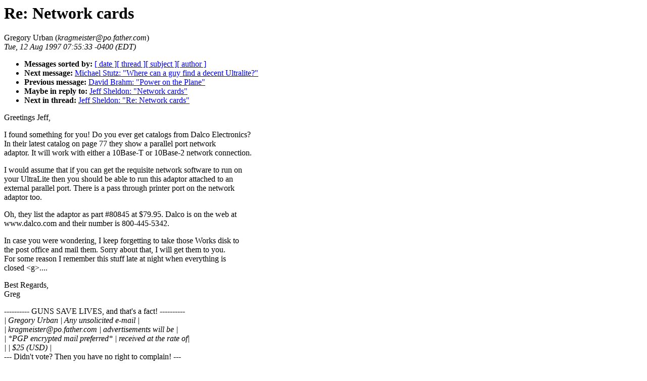

--- FILE ---
content_type: text/html
request_url: http://www.grot.com/ultralite/ultralite-list-1997/0019.html
body_size: 1230
content:
<!-- received="Tue Aug 12 05:10:24 1997 PDT" -->
<!-- sent="Tue, 12 Aug 1997 07:55:33 -0400 (EDT)" -->
<!-- name="Gregory Urban" -->
<!-- email="kragmeister@po.father.com" -->
<!-- subject="Re: Network cards" -->
<!-- id="199708121156.EAA28554@lists1.best.com" -->
<!-- inreplyto="Network cards" -->
<title>1997 Ultralite-List Archives: Re: Network cards</title>
<h1>Re: Network cards</h1>
Gregory Urban (<i>kragmeister@po.father.com</i>)<br>
<i>Tue, 12 Aug 1997 07:55:33 -0400 (EDT)</i>
<p>
<ul>
<li> <b>Messages sorted by:</b> <a href="date.html#19">[ date ]</a><a href="index.html#19">[ thread ]</a><a href="subject.html#19">[ subject ]</a><a href="author.html#19">[ author ]</a>
<!-- next="start" -->
<li> <b>Next message:</b> <a href="0020.html">Michael Stutz: "Where can a guy find a decent Ultralite?"</a>
<li> <b>Previous message:</b> <a href="0018.html">David Brahm: "Power on the Plane"</a>
<li> <b>Maybe in reply to:</b> <a href="0005.html">Jeff Sheldon: "Network cards"</a>
<!-- nextthread="start" -->
<li> <b>Next in thread:</b> <a href="0021.html">Jeff Sheldon: "Re: Network cards"</a>
</ul>
<!-- body="start" -->
Greetings Jeff,<br>
<p>
I found something for you!  Do you ever get catalogs from Dalco Electronics?<br>
In their latest catalog on page 77 they show a parallel port network<br>
adaptor.  It will work with either a 10Base-T or 10Base-2 network connection.  <br>
<p>
I would assume that if you can get the requisite network software to run on<br>
your UltraLite then you should be able to run this adaptor attached to an<br>
external parallel port.  There is a pass through printer port on the network<br>
adaptor too.  <br>
<p>
Oh, they list the adaptor as part #80845 at $79.95.  Dalco is on the web at<br>
www.dalco.com and their number is 800-445-5342.<br>
<p>
In case you were wondering, I keep forgetting to take those Works disk to<br>
the post office and mail them.  Sorry about that, I will get them to you.<br>
For some reason I remember this stuff late at night when everything is<br>
closed &lt;g&gt;....<br>
<p>
Best Regards,<br>
Greg<br>
<p>
         ---------- GUNS SAVE LIVES, and that's a fact! ----------<br>
<i>        | Gregory Urban                  | Any unsolicited e-mail |</i><br>
<i>        | kragmeister@po.father.com      | advertisements will be |</i><br>
<i>        | *PGP encrypted mail preferred* | received at the rate of|</i><br>
<i>        |                                | $25 (USD)              |</i><br>
         --- Didn't vote?  Then you have no right to complain! ---<br>
<!-- body="end" -->
<p>
<ul>
<!-- next="start" -->
<li> <b>Next message:</b> <a href="0020.html">Michael Stutz: "Where can a guy find a decent Ultralite?"</a>
<li> <b>Previous message:</b> <a href="0018.html">David Brahm: "Power on the Plane"</a>
<li> <b>Maybe in reply to:</b> <a href="0005.html">Jeff Sheldon: "Network cards"</a>
<!-- nextthread="start" -->
<li> <b>Next in thread:</b> <a href="0021.html">Jeff Sheldon: "Re: Network cards"</a>
</ul>
